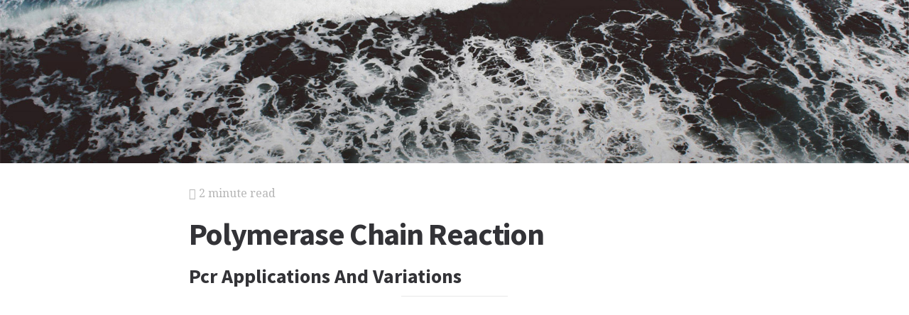

--- FILE ---
content_type: text/html; charset=utf-8
request_url: https://medicine.jrank.org/pages/2659/Polymerase-Chain-Reaction-PCR-Applications-Variations.html
body_size: 3382
content:
<!DOCTYPE html>
<html lang="en">
<head>
  <meta charset="utf-8">
  <meta http-equiv="X-UA-Compatible" content="IE=edge">
  <meta name="viewport" content="width=device-width, initial-scale=1">

  		<script async src="https://www.googletagmanager.com/gtag/js?id=UA-161942-38"></script>
    <script>
      window.dataLayer = window.dataLayer || [];
      function gtag(){dataLayer.push(arguments);}
      gtag('js', new Date());

      gtag('config', 'UA-161942-38');
    </script>

  		<script type="text/javascript">
    window.google_analytics_uacct = 'UA-161942-38';
    </script>

  <!-- Start Quantcast tag -->
<script type="text/javascript">
  _qoptions={
    qacct:"p-cfEKOqUktSyFk"
  };

  (function(){
    var qc = document.createElement('script');
       qc.type = 'text/javascript';
       qc.async = true;
       qc.src = '//edge.quantserve.com/quant.js';
    (document.getElementsByTagName('head')[0]||document.getElementsByTagName('body')[0]).appendChild(qc);
  })();
</script>

<!-- Tynt Tracer -->
<script type="text/javascript">
  (function() {
    var ty = document.createElement('script'); ty.type = 'text/javascript';ty.async = true;
    ty.src = '//tcr.tynt.com/javascripts/Tracer.js?user=d1CwI4pPar3PzPacn9QLBk&amp;s=50&amp;st=1';
    (document.getElementsByTagName('head')[0] || document.getElementsByTagName('body')[0]).appendChild(ty);
  })();
</script>



		<title>
	  Polymerase Chain Reaction - Pcr Applications And Variations - Differences, Genetic, Dna, and Primers
	  	   - JRank Articles
	  	</title>


  <link href="https://cdn.sitegen.netindustries.us/stylesheets/main.css" media="screen" rel="stylesheet" type="text/css" />
  <script src="https://cdn.sitegen.netindustries.us/javascripts/vendor/clipboard.min.js" type="text/javascript"></script>

  <!--[if lt IE 9]>
    <script src="https://cdn.sitegen.netindustries.us/javascripts/vendor/html5shiv.min.js" type="text/javascript"></script>
  <![endif]-->

  
      <meta property="og:title" content="Polymerase Chain Reaction - Pcr Applications And Variations" />
    <meta property="fb:admins" content="591230573,502704893" />
  
  <script async src="https://pagead2.googlesyndication.com/pagead/js/adsbygoogle.js?client=ca-pub-4803409109489353" crossorigin="anonymous"></script>

  </head>
<body id="page">
  <header class="hero-image" style='background-image: url(https://cdn.sitegen.netindustries.us/images/header_bg.jpg); left: 0px;'>
  </header>

  <main class="container ">
    <div class="row">
      <div class="col-xs-12 single-content">
        

<p class="meta">
  <i class="fa fa-bookmark"></i>
  2 minute read
</p>

<section>
  <h1>Polymerase Chain Reaction</h1>
  
    <h2>Pcr Applications And Variations</h2>
  </section>




<!-- Article body -->
<div><hr class="ad_separator" />
<ins class="adsbygoogle"
     style="display:block; text-align:center;"
     data-ad-layout="in-article"
     data-ad-format="fluid"
     data-ad-client= "ca-pub-4803409109489353";
     data-ad-slot="1410035154"></ins>
<script>
     (adsbygoogle = window.adsbygoogle || []).push({});
</script>
<hr class="ad_separator" />
</div>
<div class="netind_article">
<p>PCR is such a powerful, easy, and relatively inexpensive technique that it seems that molecular biologists are always looking for ways to use PCR in their research. Every month, scientific journals describe modifications to tailor the basic PCR approach to new applications.</p>
<div>
<hr class="ad_separator">
<ins class="adsbygoogle" data-ad-layout="in-article" data-ad-slot="1410035154" data-ad-client="ca-pub-4803409109489353" data-ad-format="fluid" style="display:block; text-align:center;"></ins>
<script>
     (adsbygoogle = window.adsbygoogle || []).push({});
</script>
<hr class="ad_separator">
</div>
<p>One variation that has proved very fruitful in gene identification is the use of "degenerate primers." Many genes tend to be highly conserved among different species. Homologues, which are genes from different organisms

whose protein products have similar functions, tend to have very similar, but not necessarily identical, sequences. The differences in sequence make it challenging to design standard PCR primers to search for homologues.</p>
<p>However, by comparing the DNA sequences of the gene as it occurs in many different species and finding portions of the sequence that are the same in all the species, a researcher can make an educated guess regarding which nucleotides in an unidentified homologue are likely to be identical to those in a known homologue.</p>
<p>The researcher can design a set of "degenerate" PCR primers, which are primers whose nucleotide sequence is fixed only in those positions where the nucleotides are presumed to be known. In the other positions, nucleotides are allowed to incorporate at random. This makes it likely that at least one of the primers will amplify the unknown target. By conducting PCR with degenerate primer sets, and by using primer annealing temperatures that are lower than normal to allow for less-than-perfect base-pairing, a researcher can often amplify a gene in a single experiment, thus isolating the new homologue and allowing it to be sequenced and studied.</p>
<p>Another important variation on PCR is reverse-transcription PCR. This technique involves first copying RNA into DNA molecules, using the enzyme <b><a href="/pages/2791/Reverse-Transcriptase.html">reverse transcriptase</a></b>, and subsequently using the standard PCR technique to amplify this complementary DNA (cDNA). Because the messenger RNA content of a cell or tissue represents only the genes that are actively being expressed, this technique provides a powerful method of analyzing gene expression.</p>
</div>
<div class="netind_other">
<p><b><small>SEE ALSO</small></b> <a href="/pages/1946/Biotechnology.html">B<small>IOTECHNOLOGY</small></a>; <a href="/pages/2057/Cloning-Genes.html">C<small>LONING</small> G<small>ENES</small></a>; <a href="/pages/2155/DNA-Polymerases.html">DNA P<small>OLYMERASES</small></a>; <a href="/pages/2248/Gel-Electrophoresis.html">G<small>EL</small> E<small>LECTROPHORESIS</small></a>; <a href="/pages/2312/Genetic-Testing.html">G<small>ENETIC</small> T<small>ESTING</small></a>; <a href="/pages/2397/Homology.html">H<small>OMOLOGY</small></a>; <a href="/pages/2414/Human-Genome-Project.html">H<small>UMAN</small> G<small>ENOME</small> P<small>ROJECT</small></a>; <a href="/pages/2614/Nucleotide.html">N<small>UCLEOTIDE</small></a>; <a href="/pages/2758/Replication.html">R<small>EPLICATION</small></a>; <a href="/pages/2836/Sequencing-DNA.html">S<small>EQUENCING</small> DNA</a>.</p>
</div>
<div class="netind_other">
<p><i>Paul J.</i> <i>Muhlrad</i></p>
</div>
<div class="netind_reference">
<h4>Bibliography</h4>
<p>Alberts, Bruce, et al. <i>Molecular Biology of the Cell,</i> 4th ed. New York: Garland Publishing, 2002.</p>
<p>Lodish, Harvey, et al. <i>Molecular Cell Biology,</i> 4th ed. New York: W. H. Freeman, 2000.</p>
<p>Micklos, David A., and Greg A. Freyer. <i>DNA Science: A First Course in Recombinant DNA Technology.</i> Cold Spring Harbor, NY: Cold Spring Harbor Laboratory Press, 1990.</p>
<p>Watson, James D., et al. <i>Recombinant DNA,</i> 2nd ed. New York: Scientific AmericanBooks, 1992.</p>
</div>

<h2>Additional topics</h2>
<ul>
        <li><a href="http://medicine.jrank.org/pages/2658/Polymerase-Chain-Reaction-Contamination-in-PCR-Reactions.html">Polymerase Chain Reaction - Contamination In Pcr Reactions</a></li>
  
  
      <li><a href="//www.jrank.org/">Other Free Encyclopedias</a></li>
    </ul>

<section>
      <p><a href="http://medicine.jrank.org/">Medicine Encyclopedia</a><i class="link-spacer"></i><a href="http://medicine.jrank.org/collection/7/Genetics.html" rel="nofollow">Genetics in Medicine - Part 3</a><i class="link-spacer"></i><a href="http://medicine.jrank.org/pages/2660/Polymerase-Chain-Reaction.html">Polymerase Chain Reaction - Designing Primers, A Typical Pcr Reaction, Contamination In Pcr Reactions, Pcr Applications And Variations</a></p>
  </section>


        
        <div class="jrank_search">  		<form action="//www.jrank.org/api/search/v1" method="get">
  		<input type="hidden" name="s" value="0"/>
  		<input type="hidden" name="l" value="10"/>
  		<input type="hidden" name="ci" value="1480"/>
  		<div class="form-group">
  			<input class="form-control" type="text" name="q" value="" placeholder="Search content..."/>
  		</div>
  		<div class="form-group">
  			<input class="btn btn-default" type="submit" value="Search"/>
  		</div>
  		</form>
</div>
      </div>
    </div>
  </main>

  <footer class="single">
    <div class="container">
      <div class="row">
        <div class="col-xs-12 col-sm-8">
          <div class="category-list">
            <p>
              Copyright &copy; 2025 Web Solutions LLC.
                              and its Licensors
                            <i class="link-spacer"></i>
              All Rights Reserved
              <br/>
              <a href="http://medicine.jrank.org/about/terms" rel="nofollow">Terms of Use</a>
            </p>
          </div>
        </div>
        <div class="col-xs-12 col-sm-4">
          <div class="social">
            <p>Share this article</a>
            <div class="social-links">
              <button class="clip social-icon btn-link" data-clipboard-text="http://medicine.jrank.org/pages/2659/Polymerase-Chain-Reaction-PCR-Applications-Variations.html"><i class="fa fa-chain"></i></button>
              <a class="social-icon" href="https://twitter.com/intent/tweet" data-platform="twitter" data-hashtags="TIL" data-url="http://medicine.jrank.org/pages/2659/Polymerase-Chain-Reaction-PCR-Applications-Variations.html" data-show-count="false"><i class="fa fa-twitter"></i></a>
              <a class="social-icon" href="https://www.facebook.com/sharer/sharer.php?sdk=joey&u=http://medicine.jrank.org/pages/2659/Polymerase-Chain-Reaction-PCR-Applications-Variations.html&display=popup&ref=plugin&src=share_button" data-platform="facebook" onclick="return !window.open(this.href, 'Facebook', 'width=640,height=580');"><i class="fa fa-facebook-official"></i></a>
            </div>
          </div>
        </div>
      </div>
    </div>
  </footer>

	
  <script>new ClipboardJS('.clip');</script>
  <script async src="https://platform.twitter.com/widgets.js" charset="utf-8"></script>
</body>
</html>


--- FILE ---
content_type: text/html; charset=utf-8
request_url: https://www.google.com/recaptcha/api2/aframe
body_size: 267
content:
<!DOCTYPE HTML><html><head><meta http-equiv="content-type" content="text/html; charset=UTF-8"></head><body><script nonce="GarUsZUMhb-ukTHRMd3sKA">/** Anti-fraud and anti-abuse applications only. See google.com/recaptcha */ try{var clients={'sodar':'https://pagead2.googlesyndication.com/pagead/sodar?'};window.addEventListener("message",function(a){try{if(a.source===window.parent){var b=JSON.parse(a.data);var c=clients[b['id']];if(c){var d=document.createElement('img');d.src=c+b['params']+'&rc='+(localStorage.getItem("rc::a")?sessionStorage.getItem("rc::b"):"");window.document.body.appendChild(d);sessionStorage.setItem("rc::e",parseInt(sessionStorage.getItem("rc::e")||0)+1);localStorage.setItem("rc::h",'1769087913784');}}}catch(b){}});window.parent.postMessage("_grecaptcha_ready", "*");}catch(b){}</script></body></html>